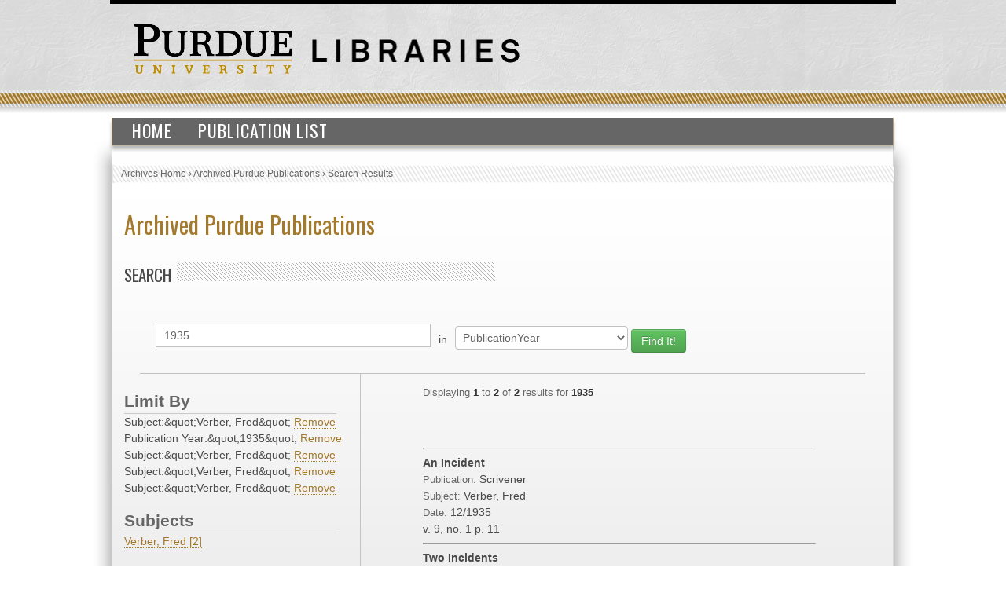

--- FILE ---
content_type: text/html; charset=UTF-8
request_url: https://collections.lib.purdue.edu/pupindex/search.php?q=1935&qtype=PublicationYear&fq=subjectStr:%22Verber%2C+Fred%22+AND+PublicationYear%3A%221935%22+AND+subjectStr%3A%22Verber%2C+Fred%22+AND+subjectStr%3A%22Verber%2C+Fred%22+AND+subjectStr%3A%22Verber%2C+Fred%22&submit=submit
body_size: 2592
content:
    <html>
        <head>
<!-- Google tag (gtag.js) -->
<script async src="https://www.googletagmanager.com/gtag/js?id=G-WJMJBKBNQ5"></script>
<script>
  window.dataLayer = window.dataLayer || [];
  function gtag(){dataLayer.push(arguments);}
  gtag('js', new Date());

  gtag('config', 'G-WJMJBKBNQ5');
</script>
        <link type="text/css" rel="stylesheet" href="//assets.lib.purdue.edu/css/normalize.css" />
        <link type="text/css" rel="stylesheet" href="//assets.lib.purdue.edu/css/bootstrap-purdue.css" type="text/css" />
        <link type="text/css" rel="stylesheet" href="//assets.lib.purdue.edu/css/site.css" type="text/css" />       
        <link type="text/css" rel="stylesheet" href="//assets.lib.purdue.edu/css/jquery-ui.css" />
        <link href="css/site.css" type="text/css" rel="stylesheet" />

                <script type="text/javascript" src="//ajax.googleapis.com/ajax/libs/jquery/1.9.1/jquery.min.js"></script>
        <script type="text/javascript" src="//ajax.googleapis.com/ajax/libs/jqueryui/1.10.2/jquery-ui.min.js"></script>
        <script type="text/javascript" src="//assets.lib.purdue.edu/js/functions.js"></script>
        <script type="text/javascript" src="//assets.lib.purdue.edu/js/maskedInput.js"></script>                
        <script type="text/javascript" src="//assets.lib.purdue.edu/js/jquery.megamenu.js"></script>
        <script type="text/javascript" src="//assets.lib.purdue.edu/js/bootstrap-dropdown.js"></script>
        <script type="text/javascript" src="//assets.lib.purdue.edu/js/jquery.zclip.min.js"></script>

        <script type="text/javascript">
            jQuery(document).ready(function(){
                jQuery(".megamenu").megamenu({ 'show_method':'fadeIn', 'hide_method': 'fadeOut', 'enable_js_shadow':false });           
            });
            
            function headerSearchSubmit(option) {           
                if (option == 'website') {
                    jQuery("#headerSearchForm").attr("action", 'http://www.google.com/cse?cx=015675504521142124930:gt_fnei4sns&q=' + jQuery("#headerSearchInput").val());
                    jQuery('#headerSearchForm').submit();
                }else {
                    jQuery("#headerSearchForm").attr("action", 'http://www.lib.purdue.edu/system/search/dlPrimo.php?fn=search&searchType=simple');
                    jQuery('#headerSearchForm').submit();
                }
            }   
        </script>


        <title>Archived Purdue Publications</title>
        </head>
<body>
    <div id="page">
    <div id="header">
        <div id="purdueLogo">
            <a href="http://www.purdue.edu">
                <img src="//assets.lib.purdue.edu/images/header/purdueLogo.png" title="Purdue University Homepage" alt="Purdue University" height="64" width="202">
            </a>
        </div>
        <div id="librariesLogo">
            <a href="/">
                <img src="//assets.lib.purdue.edu/images/header/libraries.png" title="Libraries Homepage" alt="" height="30" width="264">
            </a>
        </div>
    </div>
            <div class="navigationWrapper">
                <ul class="megamenu">
                    <li><a href="index.php">Home</a></li>
                    <li><a href="publicationsList.php">Publication List</a></li>                    
                </ul>        
        </div>

    <div id ="content-wrapper">
        <nav class="breadcrumb">
          <ul>
            <li><a href="http://www.lib.purdue.edu/spcol">Archives Home</a> › </li>
            <li><a href="/pupindex/index.php">Archived Purdue Publications</a> › </li>
            <li>Search Results</li>
          </ul>
        </nav>
<div id ="main">
    <h1 id="page-title" class="title"><a href="index.php">
        Archived Purdue Publications</a></h1>
    <h2  class="grayDiagonalsOffset width50">Search</h2>
    <form name="queryForm" id="queryForm" action="" method="GET">
    <!--<label for="q">Search For:</label>-->
    <input name="q" id="q"  value="1935"/>
    <label for="qtype">in</label>
    <select name="qtype" id="qtype">
        <option value="alltext" >All</option>
        <option value="TitleDescription"  >Title/Description</option>
       <!-- <option value="PubID">PubID</option>-->
        <option value="SubjectHeading" >Subject</option>
        <option value="SourcePublication" >Publication</option>
        <option value="PublicationYear" selected=selected>PublicationYear</option>
        <option value="PublicationMonth" >PublicationMonth</option>
        <option value="PublicationDay" >PublicationDay</option>

    </select><!--<br />between [optional]<br />
    <label for="yearA">Start Year</label>
    <input name="yearA" id="yearA"  />
    <label for="yearB">End Year</label>
    <input name="yearB" id="yearB"  />-->
    <input type="submit" name="submit" id="submit" class="searchbtn btn btn-success" value="Find It!" />
    </form>
    <div id="sidebar">
        <div id="currentFacets"><div class="facetTitle">Limit By</div>Subject:&amp;quot;Verber, Fred&amp;quot; <a href="search.php?q=1935&qtype=PublicationYear&fq=PublicationYear%3A%26quot%3B1935%26quot%3B+AND+subjectStr%3A%26quot%3BVerber%2C+Fred%26quot%3B+AND+subjectStr%3A%26quot%3BVerber%2C+Fred%26quot%3B+AND+subjectStr%3A%26quot%3BVerber%2C+Fred%26quot%3B">Remove</a><br/>Publication Year:&amp;quot;1935&amp;quot; <a href="search.php?q=1935&qtype=PublicationYear&fq=subjectStr%3A%26quot%3BVerber%2C+Fred%26quot%3B+AND+subjectStr%3A%26quot%3BVerber%2C+Fred%26quot%3B+AND+subjectStr%3A%26quot%3BVerber%2C+Fred%26quot%3B+AND+subjectStr%3A%26quot%3BVerber%2C+Fred%26quot%3B">Remove</a><br/>Subject:&amp;quot;Verber, Fred&amp;quot; <a href="search.php?q=1935&qtype=PublicationYear&fq=subjectStr%3A%26quot%3BVerber%2C+Fred%26quot%3B+AND+PublicationYear%3A%26quot%3B1935%26quot%3B+AND+subjectStr%3A%26quot%3BVerber%2C+Fred%26quot%3B+AND+subjectStr%3A%26quot%3BVerber%2C+Fred%26quot%3B">Remove</a><br/>Subject:&amp;quot;Verber, Fred&amp;quot; <a href="search.php?q=1935&qtype=PublicationYear&fq=subjectStr%3A%26quot%3BVerber%2C+Fred%26quot%3B+AND+PublicationYear%3A%26quot%3B1935%26quot%3B+AND+subjectStr%3A%26quot%3BVerber%2C+Fred%26quot%3B+AND+subjectStr%3A%26quot%3BVerber%2C+Fred%26quot%3B">Remove</a><br/>Subject:&amp;quot;Verber, Fred&amp;quot; <a href="search.php?q=1935&qtype=PublicationYear&fq=subjectStr%3A%26quot%3BVerber%2C+Fred%26quot%3B+AND+PublicationYear%3A%26quot%3B1935%26quot%3B+AND+subjectStr%3A%26quot%3BVerber%2C+Fred%26quot%3B+AND+subjectStr%3A%26quot%3BVerber%2C+Fred%26quot%3B">Remove</a><br/></div><div class="facetTitle">Subjects</div><a href="search.php?q=1935&qtype=PublicationYear&fq=subjectStr:%22Verber%2C+Fred%22+AND+subjectStr%3A%22Verber%2C+Fred%22+AND+PublicationYear%3A%221935%22+AND+subjectStr%3A%22Verber%2C+Fred%22+AND+subjectStr%3A%22Verber%2C+Fred%22+AND+subjectStr%3A%22Verber%2C+Fred%22&submit=submit" >Verber, Fred [2]</a><br/><div class="facetTitle">Publication</div><a href="search.php?q=1935&qtype=PublicationYear&fq=publicationStr:%22Scrivener%22+AND+subjectStr%3A%22Verber%2C+Fred%22+AND+PublicationYear%3A%221935%22+AND+subjectStr%3A%22Verber%2C+Fred%22+AND+subjectStr%3A%22Verber%2C+Fred%22+AND+subjectStr%3A%22Verber%2C+Fred%22&submit=submit" >Scrivener [2]</a><br/><div class="facetTitle">Year</div><a href="search.php?q=1935&qtype=PublicationYear&fq=PublicationYear:%221935%22+AND+subjectStr%3A%22Verber%2C+Fred%22+AND+PublicationYear%3A%221935%22+AND+subjectStr%3A%22Verber%2C+Fred%22+AND+subjectStr%3A%22Verber%2C+Fred%22+AND+subjectStr%3A%22Verber%2C+Fred%22&submit=submit" >1935 [2]</a><br/>
    </div>
    <div id="resultWrapper">

            <div id="resultCount"><span class="itemCount">Displaying <span class="itemCountHighlight">1</span> to <span class="itemCountHighlight">2</span> of <span class="itemCountHighlight">2</span> results for <span class="itemCountHighlight">1935</span></span></div><br /><div class="pagination"></div><hr/>            <div class="resultItem">
                <span class="itemInfo itemTitle">An Incident</span><br />
                <span class="itemHeading">Publication: </span><span class="itemInfo itemPublication">Scrivener</span><br />
                <span class="itemHeading">Subject:</span> <span class="itemInfo itemSubject">Verber, Fred</span><br />
                <span class="itemHeading">Date:</span>
                <span class="itemInfo itemDate">
                    12/1935                </span><br />
                <span class="itemInfo itemLocation">v. 9, no. 1</span> <span class="itemInfo itemLocation">p. 11</span><br />


            </div>

</table><hr/>            <div class="resultItem">
                <span class="itemInfo itemTitle">Two Incidents</span><br />
                <span class="itemHeading">Publication: </span><span class="itemInfo itemPublication">Scrivener</span><br />
                <span class="itemHeading">Subject:</span> <span class="itemInfo itemSubject">Verber, Fred</span><br />
                <span class="itemHeading">Date:</span>
                <span class="itemInfo itemDate">
                    6/1935                </span><br />
                <span class="itemInfo itemLocation">v. 8, no. 3</span> <span class="itemInfo itemLocation">p. 37</span><br />


            </div>

</table>    </div>
</div>
    </div>
    			<div id="footer">
				<br />
				<a class="footerLinkGray" href="//www.lib.purdue.edu/about">About the Libraries</a>|
				<a class="footerLinkGray" href="//www.lib.purdue.edu/directory">Directory</a>|
				<a class="footerLinkGray" href="//www.lib.purdue.edu/about/employment">Employment</a>|
				<a class="footerLinkGray" href="//www.lib.purdue.edu/dev">Accesibility</a>|
				<a class="footerLinkGray" href="//www.lib.purdue.edu/uco/" target="_blank">Copyright</a>|
				<a class="footerLinkGray" href="//www.lib.purdue.edu/sitemap">Site Map</a>|
				<a class="footerLinkGray" href="//purl.lib.purdue.edu/db/intranet" target="_blank">Intranet</a>|
				<a class="footerLinkGray" href="//www.lib.purdue.edu/contact">Contact Us</a>|
				<a href="//www.facebook.com/PurdueLibraries" target="_blank" class="socialMedia facebook" title="Facebook Page"><span class="displace">Facebook Page</span></a>			
				<a href="//twitter.com/#!/PurdueLibraries" target="_blank" class="socialMedia twitter" title="Twitter Feed"><span class="displace">Twitter Feed</span></a>
				
				<br /><br />
				

				<div id="FDL_shield">
					<a class="noBorder" title="Federal Depository Library" href="http://guides.lib.purdue.edu/govdocslinks">
						<img src="//assets.lib.purdue.edu/images/footer/FDL_shield.png" alt="Federal Depository Library" />
					</a>
				</div>			
				
				<div id="copyright_block">						
					&copy; 2023 <a href="//www.purdue.edu/">Purdue University</a>.&nbsp;All Rights Reserved.
					<a href="//www.purdue.edu/purdue/ea_eou_statement.html">An equal access/equal opportunity university.</a>
					<br />
					If you have trouble accessing this page because of a disability, please contact <a href="mailto:accessibility@lib.purdue.edu">accessibility@lib.purdue.edu</a>.
				</div>				
			</div>	<!-- region__footer -->

    </body>
